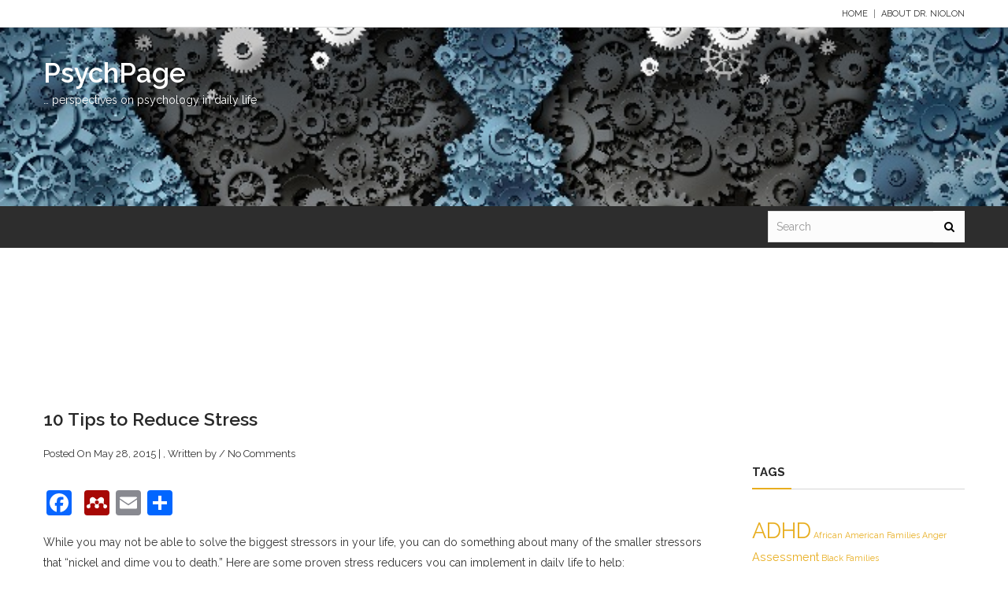

--- FILE ---
content_type: text/html; charset=UTF-8
request_url: http://www.psychpage.com/family/library/reducestress.html
body_size: 11726
content:
<!DOCTYPE html>
<html lang="en-US">
<head>
<meta charset="UTF-8" />
<meta lang="en-US">
<meta http-equiv="X-UA-Compatible" content="IE=edge">
<link rel="pingback" href="http://www.psychpage.com/xmlrpc.php" />
<meta name="viewport" content="width=device-width, initial-scale=1">
<!-- The above 3 meta tags *must* come first in the head; any other head content must come *after* these tags -->
<title>10 Tips to Reduce Stress &#8211; PsychPage</title>
<link rel='dns-prefetch' href='//www.psychpage.com' />
<link rel='dns-prefetch' href='//fonts.googleapis.com' />
<link rel='dns-prefetch' href='//s.w.org' />
<link rel="alternate" type="application/rss+xml" title="PsychPage &raquo; Feed" href="http://www.psychpage.com/feed" />
<link rel="alternate" type="application/rss+xml" title="PsychPage &raquo; Comments Feed" href="http://www.psychpage.com/comments/feed" />
		<script type="text/javascript">
			window._wpemojiSettings = {"baseUrl":"https:\/\/s.w.org\/images\/core\/emoji\/11.2.0\/72x72\/","ext":".png","svgUrl":"https:\/\/s.w.org\/images\/core\/emoji\/11.2.0\/svg\/","svgExt":".svg","source":{"concatemoji":"http:\/\/www.psychpage.com\/wp-includes\/js\/wp-emoji-release.min.js?ver=5.1.21"}};
			!function(e,a,t){var n,r,o,i=a.createElement("canvas"),p=i.getContext&&i.getContext("2d");function s(e,t){var a=String.fromCharCode;p.clearRect(0,0,i.width,i.height),p.fillText(a.apply(this,e),0,0);e=i.toDataURL();return p.clearRect(0,0,i.width,i.height),p.fillText(a.apply(this,t),0,0),e===i.toDataURL()}function c(e){var t=a.createElement("script");t.src=e,t.defer=t.type="text/javascript",a.getElementsByTagName("head")[0].appendChild(t)}for(o=Array("flag","emoji"),t.supports={everything:!0,everythingExceptFlag:!0},r=0;r<o.length;r++)t.supports[o[r]]=function(e){if(!p||!p.fillText)return!1;switch(p.textBaseline="top",p.font="600 32px Arial",e){case"flag":return s([55356,56826,55356,56819],[55356,56826,8203,55356,56819])?!1:!s([55356,57332,56128,56423,56128,56418,56128,56421,56128,56430,56128,56423,56128,56447],[55356,57332,8203,56128,56423,8203,56128,56418,8203,56128,56421,8203,56128,56430,8203,56128,56423,8203,56128,56447]);case"emoji":return!s([55358,56760,9792,65039],[55358,56760,8203,9792,65039])}return!1}(o[r]),t.supports.everything=t.supports.everything&&t.supports[o[r]],"flag"!==o[r]&&(t.supports.everythingExceptFlag=t.supports.everythingExceptFlag&&t.supports[o[r]]);t.supports.everythingExceptFlag=t.supports.everythingExceptFlag&&!t.supports.flag,t.DOMReady=!1,t.readyCallback=function(){t.DOMReady=!0},t.supports.everything||(n=function(){t.readyCallback()},a.addEventListener?(a.addEventListener("DOMContentLoaded",n,!1),e.addEventListener("load",n,!1)):(e.attachEvent("onload",n),a.attachEvent("onreadystatechange",function(){"complete"===a.readyState&&t.readyCallback()})),(n=t.source||{}).concatemoji?c(n.concatemoji):n.wpemoji&&n.twemoji&&(c(n.twemoji),c(n.wpemoji)))}(window,document,window._wpemojiSettings);
		</script>
		<style type="text/css">
img.wp-smiley,
img.emoji {
	display: inline !important;
	border: none !important;
	box-shadow: none !important;
	height: 1em !important;
	width: 1em !important;
	margin: 0 .07em !important;
	vertical-align: -0.1em !important;
	background: none !important;
	padding: 0 !important;
}
</style>
	<link rel='stylesheet' id='wp-block-library-css'  href='http://www.psychpage.com/wp-includes/css/dist/block-library/style.min.css?ver=5.1.21' type='text/css' media='all' />
<link rel='stylesheet' id='rt-tpg-css-css'  href='http://www.psychpage.com/wp-content/plugins/the-post-grid/assets/css/thepostgrid.css?ver=2.2.63' type='text/css' media='all' />
<link rel='stylesheet' id='bootstrap-css'  href='http://www.psychpage.com/wp-content/themes/abaya/css/bootstrap.css?ver=5.1.21' type='text/css' media='all' />
<link rel='stylesheet' id='abaya-style-css'  href='http://www.psychpage.com/wp-content/themes/abaya/style.css?ver=5.1.21' type='text/css' media='all' />
<style id='abaya-style-inline-css' type='text/css'>
body{background-color:#fff}.header { background-image:url(http://www.psychpage.com/images/cropped-chalkboard-or-blackboard.jpg);}
</style>
<link rel='stylesheet' id='abaya-responsive-css'  href='http://www.psychpage.com/wp-content/themes/abaya/css/responsive.css?ver=5.1.21' type='text/css' media='all' />
<link rel='stylesheet' id='animateSlider-css'  href='http://www.psychpage.com/wp-content/themes/abaya/css/jquery.animateSlider.css?ver=5.1.21' type='text/css' media='all' />
<link rel='stylesheet' id='font-awesome-css'  href='http://www.psychpage.com/wp-content/themes/abaya/css/font-awesome.css?ver=4.1.0' type='text/css' media='all' />
<link rel='stylesheet' id='flexslider-css'  href='http://www.psychpage.com/wp-content/themes/abaya/css/flexslider.css?ver=5.1.21' type='text/css' media='all' />
<link rel='stylesheet' id='animate-css'  href='http://www.psychpage.com/wp-content/themes/abaya/css/animate.css?ver=5.1.21' type='text/css' media='all' />
<link rel='stylesheet' id='abaya-google-fonts-css'  href='//fonts.googleapis.com/css?family=Open+Sans%3A300italic%2C400italic%2C600italic%2C700italic%2C800italic%2C400%2C300%2C600%2C700%2C800%7COswald%3A400%2C300%2C700%7CGreat+Vibes%3A%7CLato%3A300italic%2C400italic%2C100italic%2C700italic%2C100%2C400%2C300%2C600%2C700%2C800%7CRaleway%3A300italic%2C400italic%2C500italic%2C600italic%2C700italic%2C800italic%2C900italic%2C300%2C400%2C500%2C600%2C700%2C800%2C900%7CMontserrat%3A400italic%2C700italic%2C400%2C700&#038;subset=latin%2Clatin-ext' type='text/css' media='all' />
<link rel='stylesheet' id='addtoany-css'  href='http://www.psychpage.com/wp-content/plugins/add-to-any/addtoany.min.css?ver=1.15' type='text/css' media='all' />
<script type='text/javascript' src='http://www.psychpage.com/wp-includes/js/jquery/jquery.js?ver=1.12.4'></script>
<script type='text/javascript' src='http://www.psychpage.com/wp-includes/js/jquery/jquery-migrate.min.js?ver=1.4.1'></script>
<script type='text/javascript' src='http://www.psychpage.com/wp-content/plugins/add-to-any/addtoany.min.js?ver=1.1'></script>
<script type='text/javascript' src='http://www.psychpage.com/wp-content/themes/abaya/js/modernizr.js?ver=1'></script>
<!--[if lt IE 9]>
<script type='text/javascript' src='http://www.psychpage.com/wp-content/themes/abaya/js/html5shiv.js?ver=3.7.2'></script>
<![endif]-->
<!--[if lt IE 8]>
<script type='text/javascript' src='http://www.psychpage.com/wp-content/themes/abaya/js/respond.js?ver=1.4.2'></script>
<![endif]-->
<link rel='https://api.w.org/' href='http://www.psychpage.com/wp-json/' />
<link rel="EditURI" type="application/rsd+xml" title="RSD" href="http://www.psychpage.com/xmlrpc.php?rsd" />
<link rel="wlwmanifest" type="application/wlwmanifest+xml" href="http://www.psychpage.com/wp-includes/wlwmanifest.xml" /> 
<link rel='prev' title='Letter to Dr. Laura' href='http://www.psychpage.com/family/library/lettertodrlaura.html' />
<link rel='next' title='Buddhism and Psychology' href='http://www.psychpage.com/psych-and-spirituality/buddhism-and-psychology.html' />
<meta name="generator" content="WordPress 5.1.21" />
<link rel="canonical" href="http://www.psychpage.com/family/library/reducestress.html" />
<link rel='shortlink' href='http://www.psychpage.com/?p=668' />
<link rel="alternate" type="application/json+oembed" href="http://www.psychpage.com/wp-json/oembed/1.0/embed?url=http%3A%2F%2Fwww.psychpage.com%2Ffamily%2Flibrary%2Freducestress.html" />
<link rel="alternate" type="text/xml+oembed" href="http://www.psychpage.com/wp-json/oembed/1.0/embed?url=http%3A%2F%2Fwww.psychpage.com%2Ffamily%2Flibrary%2Freducestress.html&#038;format=xml" />

<script data-cfasync="false">
window.a2a_config=window.a2a_config||{};a2a_config.callbacks=[];a2a_config.overlays=[];a2a_config.templates={};
(function(d,s,a,b){a=d.createElement(s);b=d.getElementsByTagName(s)[0];a.async=1;a.src="https://static.addtoany.com/menu/page.js";b.parentNode.insertBefore(a,b);})(document,"script");
</script>
<style data-context="foundation-flickity-css">/*! Flickity v2.0.2
http://flickity.metafizzy.co
---------------------------------------------- */.flickity-enabled{position:relative}.flickity-enabled:focus{outline:0}.flickity-viewport{overflow:hidden;position:relative;height:100%}.flickity-slider{position:absolute;width:100%;height:100%}.flickity-enabled.is-draggable{-webkit-tap-highlight-color:transparent;tap-highlight-color:transparent;-webkit-user-select:none;-moz-user-select:none;-ms-user-select:none;user-select:none}.flickity-enabled.is-draggable .flickity-viewport{cursor:move;cursor:-webkit-grab;cursor:grab}.flickity-enabled.is-draggable .flickity-viewport.is-pointer-down{cursor:-webkit-grabbing;cursor:grabbing}.flickity-prev-next-button{position:absolute;top:50%;width:44px;height:44px;border:none;border-radius:50%;background:#fff;background:hsla(0,0%,100%,.75);cursor:pointer;-webkit-transform:translateY(-50%);transform:translateY(-50%)}.flickity-prev-next-button:hover{background:#fff}.flickity-prev-next-button:focus{outline:0;box-shadow:0 0 0 5px #09f}.flickity-prev-next-button:active{opacity:.6}.flickity-prev-next-button.previous{left:10px}.flickity-prev-next-button.next{right:10px}.flickity-rtl .flickity-prev-next-button.previous{left:auto;right:10px}.flickity-rtl .flickity-prev-next-button.next{right:auto;left:10px}.flickity-prev-next-button:disabled{opacity:.3;cursor:auto}.flickity-prev-next-button svg{position:absolute;left:20%;top:20%;width:60%;height:60%}.flickity-prev-next-button .arrow{fill:#333}.flickity-page-dots{position:absolute;width:100%;bottom:-25px;padding:0;margin:0;list-style:none;text-align:center;line-height:1}.flickity-rtl .flickity-page-dots{direction:rtl}.flickity-page-dots .dot{display:inline-block;width:10px;height:10px;margin:0 8px;background:#333;border-radius:50%;opacity:.25;cursor:pointer}.flickity-page-dots .dot.is-selected{opacity:1}</style>		<style type="text/css">.recentcomments a{display:inline !important;padding:0 !important;margin:0 !important;}</style>
		<style type="text/css">
#logo .brand-title{color:#5b5b5b;}
</style>
<link rel="icon" href="http://www.psychpage.com/images/Default1-75x75.png" sizes="32x32" />
<link rel="icon" href="http://www.psychpage.com/images/Default1-250x250.png" sizes="192x192" />
<link rel="apple-touch-icon-precomposed" href="http://www.psychpage.com/images/Default1-250x250.png" />
<meta name="msapplication-TileImage" content="http://www.psychpage.com/images/Default1.png" />
<style>.ios7.web-app-mode.has-fixed header{ background-color: rgba(48,21,0,.88);}</style>		<style type="text/css" id="wp-custom-css">
			.inner-page-bg {background:transparent;  }

a .brand-title {color: white !important; }
.header-main {margin-top:20px;}

.brand-subtitle {color: white;}

.rt-img-holder {width: 300px !important; height: 200px !important; border: 1px solid #ddd; border-radius: 18px; padding: 5px;  box-shadow: 0px 4px 8px 0px rgba(0, 0, 0, 0.2), 0px 6px 10px 0px rgba(0, 0, 0, 0.19); text-align: center; }

.rt-img-holder img { border-radius: 18px;position:absolute; top:0; bottom:0; margin:auto; text-align: center; left:0; right: 0; }

.img-responsive {max-height: 180px !important; max-width: 280px !important;  }

.header{background-image:url("http://www.psychpage.com/images/metodologia-innovacion-segunda.jpg"); background-size:cover; height:263px !important;}

.main-nav {position:absolute; top:0px;  margin-top:262px; height:53px;}		</style>
		<style id="kirki-inline-styles"></style></head>
<body class="post-template-default single single-post postid-668 single-format-standard">
<header class="header">
 <div class="header_top">
  <div class="container">
    <div class="menu-mainmenu-container"><ul id="menu-mainmenu" class="top_nav"><li id="menu-item-866" class="menu-item menu-item-type-custom menu-item-object-custom menu-item-home menu-item-866"><a href="http://www.psychpage.com">Home</a></li>
<li id="menu-item-865" class="menu-item menu-item-type-post_type menu-item-object-page menu-item-865"><a href="http://www.psychpage.com/about-dr-niolon">About Dr. Niolon</a></li>
</ul></div>  </div><!--container--> 
 </div><!--header_top-->
 <div class="header-main">
  <section class="container">
   <div id="logo">
   <a href="http://www.psychpage.com">
          <h1 class="brand-title">
       PsychPage     </h1>
     <p class="brand-subtitle">&#8230; perspectives on psychology in daily life</p>
         </a>
   </div><!--logo-->
    </section><!--container-->
 </div><!--header-main-->
 <div class="main-nav">
  <div class="container">
        <div class="header-search">
      <form role="search" method="get" id="search-widget" class="search" action="http://www.psychpage.com/">
        <input class="form-control" type="text" value="" name="s" id="s" placeholder="Search">
        <button type="submit" class="search-btn"><i class="fa fa-search"></i></button>
      </form>
    </div>
  </div>
 </div> 
</header> 
<section class="inner-page-bg">
 <div class="container">
   <div class="row">
     <div class="col-lg-12">
       <div class="inner-page-title">
         <h1 class="title">10 Tips to Reduce Stress</h1>
       </div><!--header-->
     </div><!--col-->
   </div><!--row-->
 </div><!--container-->
</section><!--inner-page-bg-->
<section id="content" class="site-content">
 <section class="container">
   <div class="blog-content single_blog" id="blog-content">
     <div class="row">
       <div class="col-lg-9 col-md-9 col-sm-8 col-xs-12">
         <div class="content-area" id="primary">
           <div id="main" class="site-main">
             <div class="post hentry" id="post" >
               <div class="post-thumb">
                                   </div><!--post-thumb-->
               <div class="entry-header">
                  <h3 class="entry-title">10 Tips to Reduce Stress</h3>
                  <div class="entry-meta">
                    <ul>
                      <li>
                       Posted On                       May 28, 2015                       | , Written by 
					  </li>
                    <li> / </li>
                    <li>No Comments</li>
                    </ul>
                  </div><!--entry-meta-->
               </div><!--entry-header-->
               <div class="entry-content">
                                <div class="addtoany_share_save_container addtoany_content addtoany_content_top"><div class="a2a_kit a2a_kit_size_32 addtoany_list" data-a2a-url="http://www.psychpage.com/family/library/reducestress.html" data-a2a-title="10 Tips to Reduce Stress"><a class="a2a_button_facebook" href="https://www.addtoany.com/add_to/facebook?linkurl=http%3A%2F%2Fwww.psychpage.com%2Ffamily%2Flibrary%2Freducestress.html&amp;linkname=10%20Tips%20to%20Reduce%20Stress" title="Facebook" rel="nofollow noopener" target="_blank"></a><a class="a2a_button_google_plus" href="https://www.addtoany.com/add_to/google_plus?linkurl=http%3A%2F%2Fwww.psychpage.com%2Ffamily%2Flibrary%2Freducestress.html&amp;linkname=10%20Tips%20to%20Reduce%20Stress" title="Google+" rel="nofollow noopener" target="_blank"></a><a class="a2a_button_mendeley" href="https://www.addtoany.com/add_to/mendeley?linkurl=http%3A%2F%2Fwww.psychpage.com%2Ffamily%2Flibrary%2Freducestress.html&amp;linkname=10%20Tips%20to%20Reduce%20Stress" title="Mendeley" rel="nofollow noopener" target="_blank"></a><a class="a2a_button_email" href="https://www.addtoany.com/add_to/email?linkurl=http%3A%2F%2Fwww.psychpage.com%2Ffamily%2Flibrary%2Freducestress.html&amp;linkname=10%20Tips%20to%20Reduce%20Stress" title="Email" rel="nofollow noopener" target="_blank"></a><a class="a2a_dd addtoany_share_save addtoany_share" href="https://www.addtoany.com/share"></a></div></div><p>While you may not be able to solve the biggest stressors in your life, you can do something about many of the smaller stressors that &#8220;nickel and dime you to death.&#8221; Here are some proven stress reducers you can implement in daily life to help:</p>
<ul>
<li>Get up 15 minutes earlier each morning. That gives you a little more time to eat something, run back to get something you forgot, or enjoy a quiet moment with tea or coffee before rushing out the door for work. If you drive to work, a 15 or 20 minute head start may decrease some of the traffic you face, and make the commute less stressful.</li>
<li>Don&#8217;t do something if you will have to lie about it afterwards. While this may seem obvious, the nagging guilt we feel often wears us down or makes us anxious about getting caught&#8230; Sure, it may be more time consuming to fax your resume to new job sites from Kinko&#8217;s, but you don&#8217;t have to worry about being caught.</li>
<li>Do something healthy for yourself. That could mean picking one day a week to take the stairs all day instead of the elevator, or choosing this week to eat fresh fruit every afternoon instead of a candy bar. What&#8217;s the overall effect on your health? Maybe not much, but these small steps lead to bigger ones, and doing something simple for your body is the best way to start.</li>
<li>Write it down. There is an old Chinese proverb that goes, &#8220;The palest ink is better than the most retentive memory.&#8221; All those &#8220;Seven Secrets&#8221; tips are based on writing things down. Write down goals, errands, chores, due dates for projects and library books&#8230; Instead of just a &#8220;To Do&#8221; list, keep a &#8220;Have Done&#8221; list too. Move things over to that list after having completed them. At the end of the day, review how productive you were.</li>
<li>Prepare for mishaps. Make extra copies of your home keys and put them in a lockbox on the fence behind your building. Make a second copy of your car key and keep it in your desk drawer. Both may allow you to get home if you lose your keys. If you do have to use them, pat yourself on the back for being smart.</li>
<li>Do something special on a whim for someone else. Buy flowers for your partner unexpectedly, or make a drawing of something funny and sneak it into your child&#8217;s lunch. Bring fruit or muffins to the office for others some morning, and don&#8217;t let anyone know it was you who did. Sometimes simply seeing someone else smile is a little moment that can make a bad day better.</li>
<li>Don&#8217;t eat lunch at your desk. Get away to somewhere quiet or different if only for a 15 or 20 minute break. Get up and stretch periodically, or trade shoulder rubs with a coworker (OK&#8230; I guess I have to say you should ask permission first). If you used to smoke but have stopped, good for you but you should still get up and take a break when you feel the need to smoke. A quick walk around the office or a short chat with a coworker does give you the break and moment&#8217;s respite a cigarette did.</li>
<li>When setbacks happen, take a moment to think about other setbacks you have faced, especially ones that came out well in the end. Sometimes things are not as bad as they seem at first, and sometimes we simply find the perseverance or strength to keep going and roll right over setbacks. Remember some successes before you let the problem overwhelm you.</li>
<li>We all have someone in our lives who seems to love drama. Small hurdles are mountains, small injuries are crushing, and small setbacks are existential crises. Disengage from them. Simply step back, listen without judgment, and move on. You don&#8217;t have to be drawn into it, or work to reassure them and calm them down.</li>
<li>Sometimes avoiding the drama is not as easy as that. However, you can always take a moment to think &#8220;Who am I, here and now?&#8221; In other words, if a stranger were watching the interaction, and their first impression of you was based solely on how you responded in that moment, what would you need to do for them to form a really accurate impression of you as a whole person? Maybe you lose your temper then, as you frequently lose your temper&#8230; but maybe you step back and think a moment, as you tend to be a thoughtful person.</li>
<li>Delegate new responsibilities and say no to additional obligations. Simplify so you can put your best effort into the task you are doing in the moment. If others keep dropping new things in your lap, ask yourself, &#8220;Is it really <em>that</em> important?&#8221; before you decide to take it on.</li>
<li>Be willing to forgive others. Remember how embarrassed a mistake can make you feel, and allow them the right to make a mistake and assume they will learn from it. Mark Twain once said, &#8220;Never attribute to malice what can easily be attributed to stupidity.&#8221; When others do something that makes life harder for you, they <em>might</em> have acted from malice, but <em>more than likely</em> they just didn&#8217;t know their actions affected you. This kind of assumption can make it easier for you to forgive them, as well as for you to apologize with genuineness if you do something that makes another&#8217;s life harder.</li>
<li>Perhaps in a related way, my grandmother used to say, &#8220;Sometimes you just don&#8217;t know what you don&#8217;t know.&#8221; As a teen I thought that was pretty obvious, but as I got older, I thought she meant that &#8220;sometimes you just don&#8217;t know&#8221; what is heading your way, so allow yourself some slack to allow for unexpected setbacks. As I got older, I think what she really meant was everyone &#8220;you just don&#8217;t know what you don&#8217;t know&#8221; about people, as they face setbacks and hardships you don&#8217;t know about and might never think to ask about. As I got older, I think she meant that this is <em>always</em> true, only <em>sometimes</em> something makes you realize it.</li>
</ul>
                               </div><!--entry-content-->
             </div><!--post-->
             <div class="commentsection">
             
	<nav class="navigation post-navigation" role="navigation">
		<h2 class="screen-reader-text">Post navigation</h2>
		<div class="nav-links"><div class="nav-previous"><a href="http://www.psychpage.com/family/library/lettertodrlaura.html" rel="prev"><span class="meta-nav" aria-hidden="true">&laquo</span> </a></div><div class="nav-next"><a href="http://www.psychpage.com/psych-and-spirituality/buddhism-and-psychology.html" rel="next"><span class="meta-nav" aria-hidden="true">&raquo</span></a></div></div>
	</nav>              </div><!--comment_section-->
           </div><!--main-->
         </div><!--primary-->
       </div><!--col-->
       <div class="col-lg-3 col-md-3 col-sm-4 col-xs-12" >
<div class="sidebar" id="secondary">
         <div class="widget_text widget clearfix"><aside id="custom_html-3" class="widget_text widget voffset3"><div class="textwidget custom-html-widget"><br /><br /></div></aside></div><div class="widget clearfix"><aside id="tag_cloud-3" class="widget voffset3"> <h6 class="widget_title">Tags</h6><div class="tagcloud"><a href="http://www.psychpage.com/tag/adhd" class="tag-cloud-link tag-link-27 tag-link-position-1" style="font-size: 20.409090909091pt;" aria-label="ADHD (11 items)">ADHD</a>
<a href="http://www.psychpage.com/tag/african-american-families" class="tag-cloud-link tag-link-12 tag-link-position-2" style="font-size: 8pt;" aria-label="African American Families (1 item)">African American Families</a>
<a href="http://www.psychpage.com/tag/anger" class="tag-cloud-link tag-link-28 tag-link-position-3" style="font-size: 8pt;" aria-label="Anger (1 item)">Anger</a>
<a href="http://www.psychpage.com/tag/assessment" class="tag-cloud-link tag-link-17 tag-link-position-4" style="font-size: 10.863636363636pt;" aria-label="Assessment (2 items)">Assessment</a>
<a href="http://www.psychpage.com/tag/black-families" class="tag-cloud-link tag-link-11 tag-link-position-5" style="font-size: 8pt;" aria-label="Black Families (1 item)">Black Families</a>
<a href="http://www.psychpage.com/tag/bookreview" class="tag-cloud-link tag-link-46 tag-link-position-6" style="font-size: 15.636363636364pt;" aria-label="BookReview (5 items)">BookReview</a>
<a href="http://www.psychpage.com/tag/child-abuse" class="tag-cloud-link tag-link-8 tag-link-position-7" style="font-size: 14.363636363636pt;" aria-label="Child Abuse (4 items)">Child Abuse</a>
<a href="http://www.psychpage.com/tag/child-custody" class="tag-cloud-link tag-link-22 tag-link-position-8" style="font-size: 10.863636363636pt;" aria-label="Child Custody (2 items)">Child Custody</a>
<a href="http://www.psychpage.com/tag/child-protection" class="tag-cloud-link tag-link-10 tag-link-position-9" style="font-size: 12.772727272727pt;" aria-label="Child Protection (3 items)">Child Protection</a>
<a href="http://www.psychpage.com/tag/child-welfare" class="tag-cloud-link tag-link-7 tag-link-position-10" style="font-size: 10.863636363636pt;" aria-label="Child Welfare (2 items)">Child Welfare</a>
<a href="http://www.psychpage.com/tag/cohabitation" class="tag-cloud-link tag-link-30 tag-link-position-11" style="font-size: 8pt;" aria-label="Cohabitation (1 item)">Cohabitation</a>
<a href="http://www.psychpage.com/tag/counseling" class="tag-cloud-link tag-link-53 tag-link-position-12" style="font-size: 18.340909090909pt;" aria-label="Counseling (8 items)">Counseling</a>
<a href="http://www.psychpage.com/tag/couples" class="tag-cloud-link tag-link-47 tag-link-position-13" style="font-size: 20.409090909091pt;" aria-label="Couples (11 items)">Couples</a>
<a href="http://www.psychpage.com/tag/divorce" class="tag-cloud-link tag-link-52 tag-link-position-14" style="font-size: 19.136363636364pt;" aria-label="Divorce (9 items)">Divorce</a>
<a href="http://www.psychpage.com/tag/domestic-violence" class="tag-cloud-link tag-link-35 tag-link-position-15" style="font-size: 10.863636363636pt;" aria-label="Domestic Violence (2 items)">Domestic Violence</a>
<a href="http://www.psychpage.com/tag/education" class="tag-cloud-link tag-link-44 tag-link-position-16" style="font-size: 8pt;" aria-label="Education (1 item)">Education</a>
<a href="http://www.psychpage.com/tag/ethics" class="tag-cloud-link tag-link-50 tag-link-position-17" style="font-size: 20.886363636364pt;" aria-label="Ethics (12 items)">Ethics</a>
<a href="http://www.psychpage.com/tag/family-stress" class="tag-cloud-link tag-link-23 tag-link-position-18" style="font-size: 20.409090909091pt;" aria-label="Family Stress (11 items)">Family Stress</a>
<a href="http://www.psychpage.com/tag/family-therapy" class="tag-cloud-link tag-link-40 tag-link-position-19" style="font-size: 8pt;" aria-label="Family Therapy (1 item)">Family Therapy</a>
<a href="http://www.psychpage.com/tag/foster-family" class="tag-cloud-link tag-link-9 tag-link-position-20" style="font-size: 8pt;" aria-label="Foster Family (1 item)">Foster Family</a>
<a href="http://www.psychpage.com/tag/gaylesbian" class="tag-cloud-link tag-link-48 tag-link-position-21" style="font-size: 10.863636363636pt;" aria-label="Gay/Lesbian (2 items)">Gay/Lesbian</a>
<a href="http://www.psychpage.com/tag/gender" class="tag-cloud-link tag-link-42 tag-link-position-22" style="font-size: 8pt;" aria-label="Gender (1 item)">Gender</a>
<a href="http://www.psychpage.com/tag/graduate-training" class="tag-cloud-link tag-link-16 tag-link-position-23" style="font-size: 10.863636363636pt;" aria-label="Graduate Training (2 items)">Graduate Training</a>
<a href="http://www.psychpage.com/tag/hipaa" class="tag-cloud-link tag-link-13 tag-link-position-24" style="font-size: 8pt;" aria-label="HIPAA (1 item)">HIPAA</a>
<a href="http://www.psychpage.com/tag/infidelity" class="tag-cloud-link tag-link-43 tag-link-position-25" style="font-size: 8pt;" aria-label="Infidelity (1 item)">Infidelity</a>
<a href="http://www.psychpage.com/tag/marriage" class="tag-cloud-link tag-link-31 tag-link-position-26" style="font-size: 14.363636363636pt;" aria-label="Marriage (4 items)">Marriage</a>
<a href="http://www.psychpage.com/tag/media" class="tag-cloud-link tag-link-34 tag-link-position-27" style="font-size: 8pt;" aria-label="Media (1 item)">Media</a>
<a href="http://www.psychpage.com/tag/parenting" class="tag-cloud-link tag-link-24 tag-link-position-28" style="font-size: 20.886363636364pt;" aria-label="Parenting (12 items)">Parenting</a>
<a href="http://www.psychpage.com/tag/parent-style" class="tag-cloud-link tag-link-29 tag-link-position-29" style="font-size: 12.772727272727pt;" aria-label="Parent Style (3 items)">Parent Style</a>
<a href="http://www.psychpage.com/tag/professional" class="tag-cloud-link tag-link-51 tag-link-position-30" style="font-size: 22pt;" aria-label="Professional (14 items)">Professional</a>
<a href="http://www.psychpage.com/tag/relationships" class="tag-cloud-link tag-link-32 tag-link-position-31" style="font-size: 16.75pt;" aria-label="Relationships (6 items)">Relationships</a>
<a href="http://www.psychpage.com/tag/sitenews" class="tag-cloud-link tag-link-49 tag-link-position-32" style="font-size: 8pt;" aria-label="SiteNews (1 item)">SiteNews</a>
<a href="http://www.psychpage.com/tag/spanking" class="tag-cloud-link tag-link-33 tag-link-position-33" style="font-size: 8pt;" aria-label="Spanking (1 item)">Spanking</a>
<a href="http://www.psychpage.com/tag/stepfamily" class="tag-cloud-link tag-link-25 tag-link-position-34" style="font-size: 8pt;" aria-label="Stepfamily (1 item)">Stepfamily</a>
<a href="http://www.psychpage.com/tag/substance-abuse" class="tag-cloud-link tag-link-41 tag-link-position-35" style="font-size: 8pt;" aria-label="Substance Abuse (1 item)">Substance Abuse</a>
<a href="http://www.psychpage.com/tag/therapy" class="tag-cloud-link tag-link-19 tag-link-position-36" style="font-size: 15.636363636364pt;" aria-label="Therapy (5 items)">Therapy</a></div>
</aside></div><div class="widget clearfix"><aside id="pages-3" class="widget voffset3"> <h6 class="widget_title">More Stuff&#8230;</h6>		<ul>
			<li class="page_item page-item-861"><a href="http://www.psychpage.com/">#861 (no title)</a></li>
<li class="page_item page-item-343"><a href="http://www.psychpage.com/about-dr-niolon">About Dr. Niolon</a></li>
		</ul>
			</aside></div><div class="widget clearfix"><aside id="search-4" class="widget voffset3"><form role="search" method="get" class="search-form" action="http://www.psychpage.com/">
				<label>
					<span class="screen-reader-text">Search for:</span>
					<input type="search" class="search-field" placeholder="Search &hellip;" value="" name="s" />
				</label>
				<input type="submit" class="search-submit" value="Search" />
			</form></aside></div><div class="widget clearfix"><aside id="search-5" class="widget voffset3"><form role="search" method="get" class="search-form" action="http://www.psychpage.com/">
				<label>
					<span class="screen-reader-text">Search for:</span>
					<input type="search" class="search-field" placeholder="Search &hellip;" value="" name="s" />
				</label>
				<input type="submit" class="search-submit" value="Search" />
			</form></aside></div><div class="widget_text widget clearfix"><aside id="custom_html-3" class="widget_text widget voffset3"><div class="textwidget custom-html-widget"><br /><br /></div></aside></div><div class="widget clearfix"><aside id="tag_cloud-3" class="widget voffset3"> <h6 class="widget_title">Tags</h6><div class="tagcloud"><a href="http://www.psychpage.com/tag/adhd" class="tag-cloud-link tag-link-27 tag-link-position-1" style="font-size: 20.409090909091pt;" aria-label="ADHD (11 items)">ADHD</a>
<a href="http://www.psychpage.com/tag/african-american-families" class="tag-cloud-link tag-link-12 tag-link-position-2" style="font-size: 8pt;" aria-label="African American Families (1 item)">African American Families</a>
<a href="http://www.psychpage.com/tag/anger" class="tag-cloud-link tag-link-28 tag-link-position-3" style="font-size: 8pt;" aria-label="Anger (1 item)">Anger</a>
<a href="http://www.psychpage.com/tag/assessment" class="tag-cloud-link tag-link-17 tag-link-position-4" style="font-size: 10.863636363636pt;" aria-label="Assessment (2 items)">Assessment</a>
<a href="http://www.psychpage.com/tag/black-families" class="tag-cloud-link tag-link-11 tag-link-position-5" style="font-size: 8pt;" aria-label="Black Families (1 item)">Black Families</a>
<a href="http://www.psychpage.com/tag/bookreview" class="tag-cloud-link tag-link-46 tag-link-position-6" style="font-size: 15.636363636364pt;" aria-label="BookReview (5 items)">BookReview</a>
<a href="http://www.psychpage.com/tag/child-abuse" class="tag-cloud-link tag-link-8 tag-link-position-7" style="font-size: 14.363636363636pt;" aria-label="Child Abuse (4 items)">Child Abuse</a>
<a href="http://www.psychpage.com/tag/child-custody" class="tag-cloud-link tag-link-22 tag-link-position-8" style="font-size: 10.863636363636pt;" aria-label="Child Custody (2 items)">Child Custody</a>
<a href="http://www.psychpage.com/tag/child-protection" class="tag-cloud-link tag-link-10 tag-link-position-9" style="font-size: 12.772727272727pt;" aria-label="Child Protection (3 items)">Child Protection</a>
<a href="http://www.psychpage.com/tag/child-welfare" class="tag-cloud-link tag-link-7 tag-link-position-10" style="font-size: 10.863636363636pt;" aria-label="Child Welfare (2 items)">Child Welfare</a>
<a href="http://www.psychpage.com/tag/cohabitation" class="tag-cloud-link tag-link-30 tag-link-position-11" style="font-size: 8pt;" aria-label="Cohabitation (1 item)">Cohabitation</a>
<a href="http://www.psychpage.com/tag/counseling" class="tag-cloud-link tag-link-53 tag-link-position-12" style="font-size: 18.340909090909pt;" aria-label="Counseling (8 items)">Counseling</a>
<a href="http://www.psychpage.com/tag/couples" class="tag-cloud-link tag-link-47 tag-link-position-13" style="font-size: 20.409090909091pt;" aria-label="Couples (11 items)">Couples</a>
<a href="http://www.psychpage.com/tag/divorce" class="tag-cloud-link tag-link-52 tag-link-position-14" style="font-size: 19.136363636364pt;" aria-label="Divorce (9 items)">Divorce</a>
<a href="http://www.psychpage.com/tag/domestic-violence" class="tag-cloud-link tag-link-35 tag-link-position-15" style="font-size: 10.863636363636pt;" aria-label="Domestic Violence (2 items)">Domestic Violence</a>
<a href="http://www.psychpage.com/tag/education" class="tag-cloud-link tag-link-44 tag-link-position-16" style="font-size: 8pt;" aria-label="Education (1 item)">Education</a>
<a href="http://www.psychpage.com/tag/ethics" class="tag-cloud-link tag-link-50 tag-link-position-17" style="font-size: 20.886363636364pt;" aria-label="Ethics (12 items)">Ethics</a>
<a href="http://www.psychpage.com/tag/family-stress" class="tag-cloud-link tag-link-23 tag-link-position-18" style="font-size: 20.409090909091pt;" aria-label="Family Stress (11 items)">Family Stress</a>
<a href="http://www.psychpage.com/tag/family-therapy" class="tag-cloud-link tag-link-40 tag-link-position-19" style="font-size: 8pt;" aria-label="Family Therapy (1 item)">Family Therapy</a>
<a href="http://www.psychpage.com/tag/foster-family" class="tag-cloud-link tag-link-9 tag-link-position-20" style="font-size: 8pt;" aria-label="Foster Family (1 item)">Foster Family</a>
<a href="http://www.psychpage.com/tag/gaylesbian" class="tag-cloud-link tag-link-48 tag-link-position-21" style="font-size: 10.863636363636pt;" aria-label="Gay/Lesbian (2 items)">Gay/Lesbian</a>
<a href="http://www.psychpage.com/tag/gender" class="tag-cloud-link tag-link-42 tag-link-position-22" style="font-size: 8pt;" aria-label="Gender (1 item)">Gender</a>
<a href="http://www.psychpage.com/tag/graduate-training" class="tag-cloud-link tag-link-16 tag-link-position-23" style="font-size: 10.863636363636pt;" aria-label="Graduate Training (2 items)">Graduate Training</a>
<a href="http://www.psychpage.com/tag/hipaa" class="tag-cloud-link tag-link-13 tag-link-position-24" style="font-size: 8pt;" aria-label="HIPAA (1 item)">HIPAA</a>
<a href="http://www.psychpage.com/tag/infidelity" class="tag-cloud-link tag-link-43 tag-link-position-25" style="font-size: 8pt;" aria-label="Infidelity (1 item)">Infidelity</a>
<a href="http://www.psychpage.com/tag/marriage" class="tag-cloud-link tag-link-31 tag-link-position-26" style="font-size: 14.363636363636pt;" aria-label="Marriage (4 items)">Marriage</a>
<a href="http://www.psychpage.com/tag/media" class="tag-cloud-link tag-link-34 tag-link-position-27" style="font-size: 8pt;" aria-label="Media (1 item)">Media</a>
<a href="http://www.psychpage.com/tag/parenting" class="tag-cloud-link tag-link-24 tag-link-position-28" style="font-size: 20.886363636364pt;" aria-label="Parenting (12 items)">Parenting</a>
<a href="http://www.psychpage.com/tag/parent-style" class="tag-cloud-link tag-link-29 tag-link-position-29" style="font-size: 12.772727272727pt;" aria-label="Parent Style (3 items)">Parent Style</a>
<a href="http://www.psychpage.com/tag/professional" class="tag-cloud-link tag-link-51 tag-link-position-30" style="font-size: 22pt;" aria-label="Professional (14 items)">Professional</a>
<a href="http://www.psychpage.com/tag/relationships" class="tag-cloud-link tag-link-32 tag-link-position-31" style="font-size: 16.75pt;" aria-label="Relationships (6 items)">Relationships</a>
<a href="http://www.psychpage.com/tag/sitenews" class="tag-cloud-link tag-link-49 tag-link-position-32" style="font-size: 8pt;" aria-label="SiteNews (1 item)">SiteNews</a>
<a href="http://www.psychpage.com/tag/spanking" class="tag-cloud-link tag-link-33 tag-link-position-33" style="font-size: 8pt;" aria-label="Spanking (1 item)">Spanking</a>
<a href="http://www.psychpage.com/tag/stepfamily" class="tag-cloud-link tag-link-25 tag-link-position-34" style="font-size: 8pt;" aria-label="Stepfamily (1 item)">Stepfamily</a>
<a href="http://www.psychpage.com/tag/substance-abuse" class="tag-cloud-link tag-link-41 tag-link-position-35" style="font-size: 8pt;" aria-label="Substance Abuse (1 item)">Substance Abuse</a>
<a href="http://www.psychpage.com/tag/therapy" class="tag-cloud-link tag-link-19 tag-link-position-36" style="font-size: 15.636363636364pt;" aria-label="Therapy (5 items)">Therapy</a></div>
</aside></div><div class="widget clearfix"><aside id="pages-3" class="widget voffset3"> <h6 class="widget_title">More Stuff&#8230;</h6>		<ul>
			<li class="page_item page-item-861"><a href="http://www.psychpage.com/">#861 (no title)</a></li>
<li class="page_item page-item-343"><a href="http://www.psychpage.com/about-dr-niolon">About Dr. Niolon</a></li>
		</ul>
			</aside></div><div class="widget clearfix"><aside id="tag_cloud-5" class="widget voffset3"> <h6 class="widget_title">Tags</h6><div class="tagcloud"><a href="http://www.psychpage.com/tag/adhd" class="tag-cloud-link tag-link-27 tag-link-position-1" style="font-size: 20.409090909091pt;" aria-label="ADHD (11 items)">ADHD</a>
<a href="http://www.psychpage.com/tag/african-american-families" class="tag-cloud-link tag-link-12 tag-link-position-2" style="font-size: 8pt;" aria-label="African American Families (1 item)">African American Families</a>
<a href="http://www.psychpage.com/tag/anger" class="tag-cloud-link tag-link-28 tag-link-position-3" style="font-size: 8pt;" aria-label="Anger (1 item)">Anger</a>
<a href="http://www.psychpage.com/tag/assessment" class="tag-cloud-link tag-link-17 tag-link-position-4" style="font-size: 10.863636363636pt;" aria-label="Assessment (2 items)">Assessment</a>
<a href="http://www.psychpage.com/tag/black-families" class="tag-cloud-link tag-link-11 tag-link-position-5" style="font-size: 8pt;" aria-label="Black Families (1 item)">Black Families</a>
<a href="http://www.psychpage.com/tag/bookreview" class="tag-cloud-link tag-link-46 tag-link-position-6" style="font-size: 15.636363636364pt;" aria-label="BookReview (5 items)">BookReview</a>
<a href="http://www.psychpage.com/tag/child-abuse" class="tag-cloud-link tag-link-8 tag-link-position-7" style="font-size: 14.363636363636pt;" aria-label="Child Abuse (4 items)">Child Abuse</a>
<a href="http://www.psychpage.com/tag/child-custody" class="tag-cloud-link tag-link-22 tag-link-position-8" style="font-size: 10.863636363636pt;" aria-label="Child Custody (2 items)">Child Custody</a>
<a href="http://www.psychpage.com/tag/child-protection" class="tag-cloud-link tag-link-10 tag-link-position-9" style="font-size: 12.772727272727pt;" aria-label="Child Protection (3 items)">Child Protection</a>
<a href="http://www.psychpage.com/tag/child-welfare" class="tag-cloud-link tag-link-7 tag-link-position-10" style="font-size: 10.863636363636pt;" aria-label="Child Welfare (2 items)">Child Welfare</a>
<a href="http://www.psychpage.com/tag/cohabitation" class="tag-cloud-link tag-link-30 tag-link-position-11" style="font-size: 8pt;" aria-label="Cohabitation (1 item)">Cohabitation</a>
<a href="http://www.psychpage.com/tag/counseling" class="tag-cloud-link tag-link-53 tag-link-position-12" style="font-size: 18.340909090909pt;" aria-label="Counseling (8 items)">Counseling</a>
<a href="http://www.psychpage.com/tag/couples" class="tag-cloud-link tag-link-47 tag-link-position-13" style="font-size: 20.409090909091pt;" aria-label="Couples (11 items)">Couples</a>
<a href="http://www.psychpage.com/tag/divorce" class="tag-cloud-link tag-link-52 tag-link-position-14" style="font-size: 19.136363636364pt;" aria-label="Divorce (9 items)">Divorce</a>
<a href="http://www.psychpage.com/tag/domestic-violence" class="tag-cloud-link tag-link-35 tag-link-position-15" style="font-size: 10.863636363636pt;" aria-label="Domestic Violence (2 items)">Domestic Violence</a>
<a href="http://www.psychpage.com/tag/education" class="tag-cloud-link tag-link-44 tag-link-position-16" style="font-size: 8pt;" aria-label="Education (1 item)">Education</a>
<a href="http://www.psychpage.com/tag/ethics" class="tag-cloud-link tag-link-50 tag-link-position-17" style="font-size: 20.886363636364pt;" aria-label="Ethics (12 items)">Ethics</a>
<a href="http://www.psychpage.com/tag/family-stress" class="tag-cloud-link tag-link-23 tag-link-position-18" style="font-size: 20.409090909091pt;" aria-label="Family Stress (11 items)">Family Stress</a>
<a href="http://www.psychpage.com/tag/family-therapy" class="tag-cloud-link tag-link-40 tag-link-position-19" style="font-size: 8pt;" aria-label="Family Therapy (1 item)">Family Therapy</a>
<a href="http://www.psychpage.com/tag/foster-family" class="tag-cloud-link tag-link-9 tag-link-position-20" style="font-size: 8pt;" aria-label="Foster Family (1 item)">Foster Family</a>
<a href="http://www.psychpage.com/tag/gaylesbian" class="tag-cloud-link tag-link-48 tag-link-position-21" style="font-size: 10.863636363636pt;" aria-label="Gay/Lesbian (2 items)">Gay/Lesbian</a>
<a href="http://www.psychpage.com/tag/gender" class="tag-cloud-link tag-link-42 tag-link-position-22" style="font-size: 8pt;" aria-label="Gender (1 item)">Gender</a>
<a href="http://www.psychpage.com/tag/graduate-training" class="tag-cloud-link tag-link-16 tag-link-position-23" style="font-size: 10.863636363636pt;" aria-label="Graduate Training (2 items)">Graduate Training</a>
<a href="http://www.psychpage.com/tag/hipaa" class="tag-cloud-link tag-link-13 tag-link-position-24" style="font-size: 8pt;" aria-label="HIPAA (1 item)">HIPAA</a>
<a href="http://www.psychpage.com/tag/infidelity" class="tag-cloud-link tag-link-43 tag-link-position-25" style="font-size: 8pt;" aria-label="Infidelity (1 item)">Infidelity</a>
<a href="http://www.psychpage.com/tag/marriage" class="tag-cloud-link tag-link-31 tag-link-position-26" style="font-size: 14.363636363636pt;" aria-label="Marriage (4 items)">Marriage</a>
<a href="http://www.psychpage.com/tag/media" class="tag-cloud-link tag-link-34 tag-link-position-27" style="font-size: 8pt;" aria-label="Media (1 item)">Media</a>
<a href="http://www.psychpage.com/tag/parenting" class="tag-cloud-link tag-link-24 tag-link-position-28" style="font-size: 20.886363636364pt;" aria-label="Parenting (12 items)">Parenting</a>
<a href="http://www.psychpage.com/tag/parent-style" class="tag-cloud-link tag-link-29 tag-link-position-29" style="font-size: 12.772727272727pt;" aria-label="Parent Style (3 items)">Parent Style</a>
<a href="http://www.psychpage.com/tag/professional" class="tag-cloud-link tag-link-51 tag-link-position-30" style="font-size: 22pt;" aria-label="Professional (14 items)">Professional</a>
<a href="http://www.psychpage.com/tag/relationships" class="tag-cloud-link tag-link-32 tag-link-position-31" style="font-size: 16.75pt;" aria-label="Relationships (6 items)">Relationships</a>
<a href="http://www.psychpage.com/tag/sitenews" class="tag-cloud-link tag-link-49 tag-link-position-32" style="font-size: 8pt;" aria-label="SiteNews (1 item)">SiteNews</a>
<a href="http://www.psychpage.com/tag/spanking" class="tag-cloud-link tag-link-33 tag-link-position-33" style="font-size: 8pt;" aria-label="Spanking (1 item)">Spanking</a>
<a href="http://www.psychpage.com/tag/stepfamily" class="tag-cloud-link tag-link-25 tag-link-position-34" style="font-size: 8pt;" aria-label="Stepfamily (1 item)">Stepfamily</a>
<a href="http://www.psychpage.com/tag/substance-abuse" class="tag-cloud-link tag-link-41 tag-link-position-35" style="font-size: 8pt;" aria-label="Substance Abuse (1 item)">Substance Abuse</a>
<a href="http://www.psychpage.com/tag/therapy" class="tag-cloud-link tag-link-19 tag-link-position-36" style="font-size: 15.636363636364pt;" aria-label="Therapy (5 items)">Therapy</a></div>
</aside></div><div class="widget clearfix"><aside id="pages-4" class="widget voffset3"> <h6 class="widget_title">More Stuff&#8230;</h6>		<ul>
			<li class="page_item page-item-861"><a href="http://www.psychpage.com/">#861 (no title)</a></li>
<li class="page_item page-item-343"><a href="http://www.psychpage.com/about-dr-niolon">About Dr. Niolon</a></li>
		</ul>
			</aside></div></div><!--sidebar-->
</div><!--col--><!--col--><!--col-->
     </div><!--row-->
   </div><!--main-->
 </section><!--container-->
</section><!--content-->
<footer class="footer">
 <section class="container padding">
   <div class="row">
        <div class="col-lg-3 col-md-3 col-sm-6 col-xs-12">
     <div class="ftr_widget widget"><aside id="tag_cloud-7" class="widget_tag_cloud"><h6 class="widget_title">Tags</h6><div class="tagcloud"><a href="http://www.psychpage.com/tag/adhd" class="tag-cloud-link tag-link-27 tag-link-position-1" style="font-size: 20.409090909091pt;" aria-label="ADHD (11 items)">ADHD<span class="tag-link-count"> (11)</span></a>
<a href="http://www.psychpage.com/tag/african-american-families" class="tag-cloud-link tag-link-12 tag-link-position-2" style="font-size: 8pt;" aria-label="African American Families (1 item)">African American Families<span class="tag-link-count"> (1)</span></a>
<a href="http://www.psychpage.com/tag/anger" class="tag-cloud-link tag-link-28 tag-link-position-3" style="font-size: 8pt;" aria-label="Anger (1 item)">Anger<span class="tag-link-count"> (1)</span></a>
<a href="http://www.psychpage.com/tag/assessment" class="tag-cloud-link tag-link-17 tag-link-position-4" style="font-size: 10.863636363636pt;" aria-label="Assessment (2 items)">Assessment<span class="tag-link-count"> (2)</span></a>
<a href="http://www.psychpage.com/tag/black-families" class="tag-cloud-link tag-link-11 tag-link-position-5" style="font-size: 8pt;" aria-label="Black Families (1 item)">Black Families<span class="tag-link-count"> (1)</span></a>
<a href="http://www.psychpage.com/tag/bookreview" class="tag-cloud-link tag-link-46 tag-link-position-6" style="font-size: 15.636363636364pt;" aria-label="BookReview (5 items)">BookReview<span class="tag-link-count"> (5)</span></a>
<a href="http://www.psychpage.com/tag/child-abuse" class="tag-cloud-link tag-link-8 tag-link-position-7" style="font-size: 14.363636363636pt;" aria-label="Child Abuse (4 items)">Child Abuse<span class="tag-link-count"> (4)</span></a>
<a href="http://www.psychpage.com/tag/child-custody" class="tag-cloud-link tag-link-22 tag-link-position-8" style="font-size: 10.863636363636pt;" aria-label="Child Custody (2 items)">Child Custody<span class="tag-link-count"> (2)</span></a>
<a href="http://www.psychpage.com/tag/child-protection" class="tag-cloud-link tag-link-10 tag-link-position-9" style="font-size: 12.772727272727pt;" aria-label="Child Protection (3 items)">Child Protection<span class="tag-link-count"> (3)</span></a>
<a href="http://www.psychpage.com/tag/child-welfare" class="tag-cloud-link tag-link-7 tag-link-position-10" style="font-size: 10.863636363636pt;" aria-label="Child Welfare (2 items)">Child Welfare<span class="tag-link-count"> (2)</span></a>
<a href="http://www.psychpage.com/tag/cohabitation" class="tag-cloud-link tag-link-30 tag-link-position-11" style="font-size: 8pt;" aria-label="Cohabitation (1 item)">Cohabitation<span class="tag-link-count"> (1)</span></a>
<a href="http://www.psychpage.com/tag/counseling" class="tag-cloud-link tag-link-53 tag-link-position-12" style="font-size: 18.340909090909pt;" aria-label="Counseling (8 items)">Counseling<span class="tag-link-count"> (8)</span></a>
<a href="http://www.psychpage.com/tag/couples" class="tag-cloud-link tag-link-47 tag-link-position-13" style="font-size: 20.409090909091pt;" aria-label="Couples (11 items)">Couples<span class="tag-link-count"> (11)</span></a>
<a href="http://www.psychpage.com/tag/divorce" class="tag-cloud-link tag-link-52 tag-link-position-14" style="font-size: 19.136363636364pt;" aria-label="Divorce (9 items)">Divorce<span class="tag-link-count"> (9)</span></a>
<a href="http://www.psychpage.com/tag/domestic-violence" class="tag-cloud-link tag-link-35 tag-link-position-15" style="font-size: 10.863636363636pt;" aria-label="Domestic Violence (2 items)">Domestic Violence<span class="tag-link-count"> (2)</span></a>
<a href="http://www.psychpage.com/tag/education" class="tag-cloud-link tag-link-44 tag-link-position-16" style="font-size: 8pt;" aria-label="Education (1 item)">Education<span class="tag-link-count"> (1)</span></a>
<a href="http://www.psychpage.com/tag/ethics" class="tag-cloud-link tag-link-50 tag-link-position-17" style="font-size: 20.886363636364pt;" aria-label="Ethics (12 items)">Ethics<span class="tag-link-count"> (12)</span></a>
<a href="http://www.psychpage.com/tag/family-stress" class="tag-cloud-link tag-link-23 tag-link-position-18" style="font-size: 20.409090909091pt;" aria-label="Family Stress (11 items)">Family Stress<span class="tag-link-count"> (11)</span></a>
<a href="http://www.psychpage.com/tag/family-therapy" class="tag-cloud-link tag-link-40 tag-link-position-19" style="font-size: 8pt;" aria-label="Family Therapy (1 item)">Family Therapy<span class="tag-link-count"> (1)</span></a>
<a href="http://www.psychpage.com/tag/foster-family" class="tag-cloud-link tag-link-9 tag-link-position-20" style="font-size: 8pt;" aria-label="Foster Family (1 item)">Foster Family<span class="tag-link-count"> (1)</span></a>
<a href="http://www.psychpage.com/tag/gaylesbian" class="tag-cloud-link tag-link-48 tag-link-position-21" style="font-size: 10.863636363636pt;" aria-label="Gay/Lesbian (2 items)">Gay/Lesbian<span class="tag-link-count"> (2)</span></a>
<a href="http://www.psychpage.com/tag/gender" class="tag-cloud-link tag-link-42 tag-link-position-22" style="font-size: 8pt;" aria-label="Gender (1 item)">Gender<span class="tag-link-count"> (1)</span></a>
<a href="http://www.psychpage.com/tag/graduate-training" class="tag-cloud-link tag-link-16 tag-link-position-23" style="font-size: 10.863636363636pt;" aria-label="Graduate Training (2 items)">Graduate Training<span class="tag-link-count"> (2)</span></a>
<a href="http://www.psychpage.com/tag/hipaa" class="tag-cloud-link tag-link-13 tag-link-position-24" style="font-size: 8pt;" aria-label="HIPAA (1 item)">HIPAA<span class="tag-link-count"> (1)</span></a>
<a href="http://www.psychpage.com/tag/infidelity" class="tag-cloud-link tag-link-43 tag-link-position-25" style="font-size: 8pt;" aria-label="Infidelity (1 item)">Infidelity<span class="tag-link-count"> (1)</span></a>
<a href="http://www.psychpage.com/tag/marriage" class="tag-cloud-link tag-link-31 tag-link-position-26" style="font-size: 14.363636363636pt;" aria-label="Marriage (4 items)">Marriage<span class="tag-link-count"> (4)</span></a>
<a href="http://www.psychpage.com/tag/media" class="tag-cloud-link tag-link-34 tag-link-position-27" style="font-size: 8pt;" aria-label="Media (1 item)">Media<span class="tag-link-count"> (1)</span></a>
<a href="http://www.psychpage.com/tag/parenting" class="tag-cloud-link tag-link-24 tag-link-position-28" style="font-size: 20.886363636364pt;" aria-label="Parenting (12 items)">Parenting<span class="tag-link-count"> (12)</span></a>
<a href="http://www.psychpage.com/tag/parent-style" class="tag-cloud-link tag-link-29 tag-link-position-29" style="font-size: 12.772727272727pt;" aria-label="Parent Style (3 items)">Parent Style<span class="tag-link-count"> (3)</span></a>
<a href="http://www.psychpage.com/tag/professional" class="tag-cloud-link tag-link-51 tag-link-position-30" style="font-size: 22pt;" aria-label="Professional (14 items)">Professional<span class="tag-link-count"> (14)</span></a>
<a href="http://www.psychpage.com/tag/relationships" class="tag-cloud-link tag-link-32 tag-link-position-31" style="font-size: 16.75pt;" aria-label="Relationships (6 items)">Relationships<span class="tag-link-count"> (6)</span></a>
<a href="http://www.psychpage.com/tag/sitenews" class="tag-cloud-link tag-link-49 tag-link-position-32" style="font-size: 8pt;" aria-label="SiteNews (1 item)">SiteNews<span class="tag-link-count"> (1)</span></a>
<a href="http://www.psychpage.com/tag/spanking" class="tag-cloud-link tag-link-33 tag-link-position-33" style="font-size: 8pt;" aria-label="Spanking (1 item)">Spanking<span class="tag-link-count"> (1)</span></a>
<a href="http://www.psychpage.com/tag/stepfamily" class="tag-cloud-link tag-link-25 tag-link-position-34" style="font-size: 8pt;" aria-label="Stepfamily (1 item)">Stepfamily<span class="tag-link-count"> (1)</span></a>
<a href="http://www.psychpage.com/tag/substance-abuse" class="tag-cloud-link tag-link-41 tag-link-position-35" style="font-size: 8pt;" aria-label="Substance Abuse (1 item)">Substance Abuse<span class="tag-link-count"> (1)</span></a>
<a href="http://www.psychpage.com/tag/therapy" class="tag-cloud-link tag-link-19 tag-link-position-36" style="font-size: 15.636363636364pt;" aria-label="Therapy (5 items)">Therapy<span class="tag-link-count"> (5)</span></a></div>
</aside></div>       <!--ftr_widget-->
     </div><!--col-->
               <div class="col-lg-3 col-md-3 col-sm-6 col-xs-12">
     <div class="ftr_widget widget"><aside id="search-7" class="widget_search"><h6 class="widget_title">Search PsychPage</h6><form role="search" method="get" class="search-form" action="http://www.psychpage.com/">
				<label>
					<span class="screen-reader-text">Search for:</span>
					<input type="search" class="search-field" placeholder="Search &hellip;" value="" name="s" />
				</label>
				<input type="submit" class="search-submit" value="Search" />
			</form></aside></div>       <!--ftr_widget-->
     </div><!--col-->
     <!--col-->
     <!--col-->
     <!--col-->
   </div><!--row-->
 </section><!--container-->
  <section class="copyright clear">
   <section class="container">
     <div class="row">
       <div class="col-lg-6 col-md-6 col-sm-6 col-xs-12">
         <div class="ftr_nav"><ul>
<li class="page_item page-item-861"><a href="http://www.psychpage.com/">#861 (no title)</a></li>
<li class="page_item page-item-343"><a href="http://www.psychpage.com/about-dr-niolon">About Dr. Niolon</a></li>
</ul></div>
       </div>
       <div class="col-lg-6 col-md-6 col-sm-6 col-xs-12">
         <p>&copy; 2026 PsychPage -WordPress Theme by <a href="https://wordpress.org/" target="_blank">Y Design Services</a></p>
       </div>
     </div>
   </section>
 </section><!--copyright--> 
</footer><!--footer-->
<style type='text/css' media='all'>.entry-title a, .post-meta-user a, .post-meta-tags a {text-decoration: none !important; letter-spacing: 2px;}
.read-more a {text-decoration: none !important; letter-spacing: 2px; font-size:80% !important;}
.read-more a {border: 1px solid black !important;}
.read-more a:hover {background-color: white !important;}
.pagination li.active span {color:#1e73be !important;}

#content {margin-top: 10px !important;}</style><!-- Powered by WPtouch: 4.3.35 --><script type='text/javascript' src='http://www.psychpage.com/wp-content/themes/abaya/js/bootstrap.js?ver=5.1.21'></script>
<script type='text/javascript' src='http://www.psychpage.com/wp-content/themes/abaya/js/jquery.animateSlider.js?ver=5.1.21'></script>
<script type='text/javascript' src='http://www.psychpage.com/wp-content/themes/abaya/js/flexslider.js?ver=5.1.21'></script>
<script type='text/javascript' src='http://www.psychpage.com/wp-includes/js/comment-reply.min.js?ver=5.1.21'></script>
<script type='text/javascript' src='http://www.psychpage.com/wp-content/themes/abaya/js/custom.js?ver=5.1.21'></script>
<script type='text/javascript' src='http://www.psychpage.com/wp-includes/js/wp-embed.min.js?ver=5.1.21'></script>
</body>
</html>